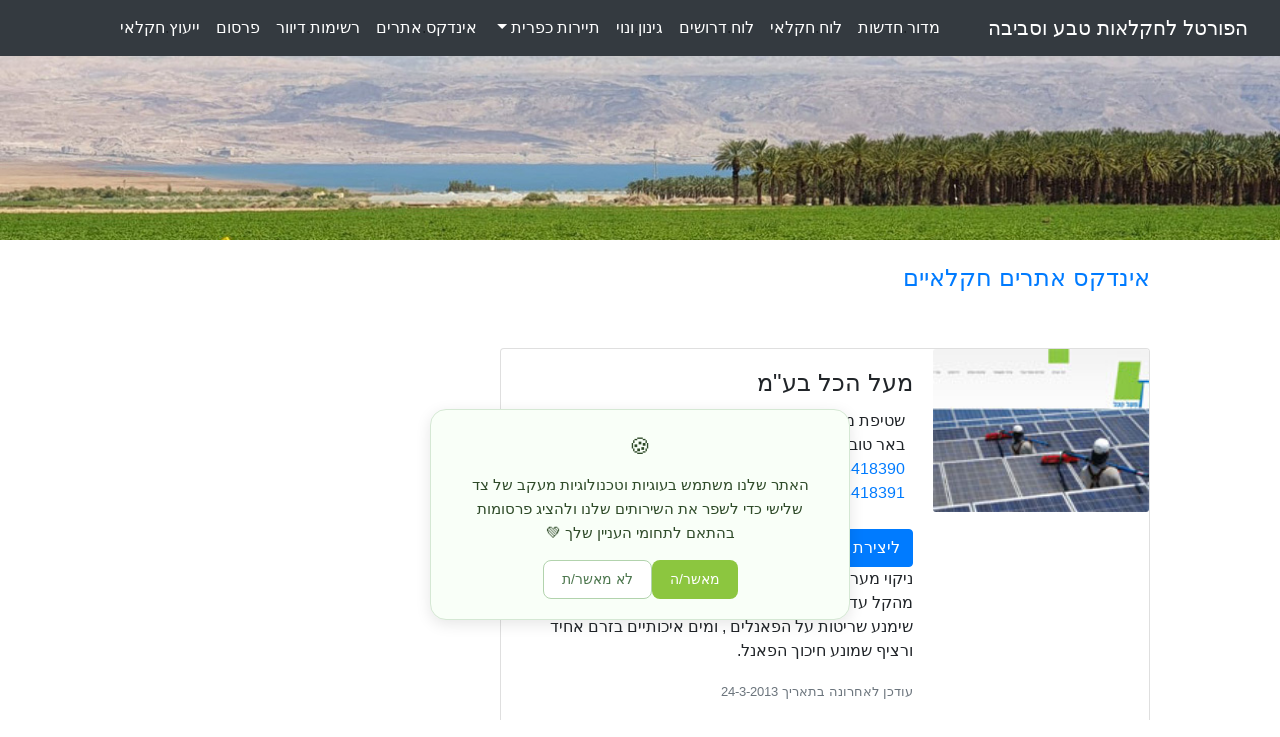

--- FILE ---
content_type: text/html
request_url: https://www.israel.agrisupportonline.com/directory/csv/csvread.pl?show=301&mytemplate=tp102
body_size: 4937
content:
<!doctype html>
<html lang="he">

<head>

<!-- Required meta tags -->
<meta charset="utf-8">
<meta name="viewport" content="width=device-width, initial-scale=1, shrink-to-fit=no">

<!-- Bootstrap CSS -->
<link rel="stylesheet" href="https://cdn.jsdelivr.net/npm/bootstrap@4.6.1/dist/css/bootstrap.min.css" integrity="sha384-zCbKRCUGaJDkqS1kPbPd7TveP5iyJE0EjAuZQTgFLD2ylzuqKfdKlfG/eSrtxUkn" crossorigin="anonymous">



<!-- "start template" -->




<TITLE>מעל הכל בע"מ - שטיפת מערכות סולאריות ברחבי הארץ </TITLE>


<meta property="og:title" content="מעל הכל בע"מ" / >
<meta property="og:image" content="https://www.israel.agrisupportonline.com/directory/csv/pics/301.jpg" />
<meta property="og:description" content="שטיפת מערכות סולאריות ברחבי הארץ"/ >
<meta property="og:site_name" content="הפורטל לחקלאות טבע וסביבה" />


<link rel="canonical" href="https://www.israel.agrisupportonline.com/directory/csv/csvread.pl?show=301&mytemplate=tp102" />


<meta property="fb:admins" content="100002237204538" />

<meta property="fb:app_id" content="179722882137172" />


<link rel="alternate" type="application/rss+xml" title="לוח חקלאי - קנייה ומכירה" href="https://www.israel.agrisupportonline.com/buysell/csv/csvread.pl?mytemplate=tp10"/>
<link rel="alternate" type="application/rss+xml" title="מודעות דרושים בחקלאות" href="https://www.israel.agrisupportonline.com/drushim/csv/csvread.pl?mytemplate=tp10"/>
<link rel="alternate" type="application/rss+xml" title="חדשות ומאמרים בחקלאות" href="https://www.israel.agrisupportonline.com/news/csv/csvread.pl?mytemplate=tp4"/>
<link rel="alternate" type="application/rss+xml" title="חדשות תיירות כפרית" href="https://www.israel.agrisupportonline.com/agri_tourism_israel/news/csv/csvread.pl?mytemplate=tp4"/>
<link rel="alternate" type="application/rss+xml" title="גינון ונוי" href="https://www.israel.agrisupportonline.com/ginun/csv/csvread.pl?mytemplate=tp4"/>




<script src="https://kit.fontawesome.com/910b8b6caf.js" crossorigin="anonymous"></script>

<!-- Shaerthis CSS -->
<script type='text/javascript' src='//platform-api.sharethis.com/js/sharethis.js#property=5cd08b7984760c0019807b0c&product=social-analytics' async='async'></script>

<!-- google ad CSS -->
<script async src="https://pagead2.googlesyndication.com/pagead/js/adsbygoogle.js"></script>
<script>
     (adsbygoogle = window.adsbygoogle || []).push({
          google_ad_client: "ca-pub-0899993389859635",
          enable_page_level_ads: true
     });
</script>





<style>
.button {
    background-color: #4CAF50;
    border: none;
    color: white;
    padding: 8px 18px;
    text-align: center;
    text-decoration: none;
    display: inline-block;
    font-size: 16px;
    margin: 4px 2px;
    cursor: pointer;
    border-radius: 10px;
}
</style>


</head>



<body>




﻿


<!-- Google tag (gtag.js) -->
<script async src="https://www.googletagmanager.com/gtag/js?id=G-93BBPJ1MJJ"></script>
<script>
  window.dataLayer = window.dataLayer || [];
  function gtag(){dataLayer.push(arguments);}
  gtag('js', new Date());

  gtag('config', 'G-93BBPJ1MJJ');
</script>







<!-- NavBar -->
<div>

<img src="https://www.israel.agrisupportonline.com/test.jpg" class="d-block w-100" alt="הפורטל הישראלי לחקלאות טבע וסביבה"> 

<div align="center" dir="rtl">

<nav class="navbar navbar-expand-xl navbar-dark bg-dark text-white fixed-top">

  <a class="navbar-brand" href="https://www.israel.agrisupportonline.com">הפורטל לחקלאות טבע וסביבה</a>
  <button class="navbar-toggler" type="button" data-toggle="collapse" data-target="#navbarNavDropdown" aria-controls="navbarNavDropdown" aria-expanded="false" aria-label="Toggle navigation">
    <span class="navbar-toggler-icon"></span>
  </button>

<div class="collapse navbar-collapse" id="navbarNavDropdown">

<ul class="navbar-nav">

      <li class="nav-item">
        <a class="nav-link text-white" href="https://www.israel.agrisupportonline.com/news/csv/csvread.pl?mytemplate=tp1">מדור<font color="#1D2124">.</font>חדשות</a>
      </li>
      <li class="nav-item">
        <a class="nav-link text-white" href="https://www.israel.agrisupportonline.com/buysell/csv/csvread.pl?mytemplate=tp1">לוח<font color="#1D2124">.</font>חקלאי</a>
      </li>
      <li class="nav-item">
        <a class="nav-link text-white" href="https://www.israel.agrisupportonline.com/drushim/csv/csvread.pl?mytemplate=tp1">לוח<font color="#1D2124">.</font>דרושים</a>
      </li>
      <li class="nav-item">
        <a class="nav-link text-white" href="https://www.israel.agrisupportonline.com/ginun/csv/csvread.pl?mytemplate=tp1">גינון<font color="#1D2124">.</font>ונוי</a>
      </li>
   <li class="nav-item dropdown">
        <a class="nav-link dropdown-toggle  text-white" href="#" id="navbarDropdownMenuLink" role="button" data-toggle="dropdown" aria-haspopup="true" aria-expanded="false">
          תיירות כפרית
        </a>
        <div class="dropdown-menu" aria-labelledby="navbarDropdownMenuLink">
          <a class="dropdown-item" href="https://www.israel.agrisupportonline.com/agri_tourism_israel/news/csv/csvread.pl?mytemplate=tp1">אירועים ופעילויות</a>
          <a class="dropdown-item" href="https://www.israel.agrisupportonline.com/agri_tourism_israel/zimmer/index.htm">לינה כפרית</a>
        </div>
      </li>
      <li class="nav-item">
        <a class="nav-link text-white" href="https://www.israel.agrisupportonline.com/directory/csv/index.htm">אינדקס<font color="#1D2124">.</font>אתרים</a>
      </li>
      <li class="nav-item">
        <a class="nav-link text-white" href="https://www.israel.agrisupportonline.com/menuyim/newsletter.htm">רשימות<font color="#1D2124">.</font>דיוור</a>
      </li>
      <li class="nav-item">
        <a class="nav-link text-white" href="https://www.israel.agrisupportonline.com/pirsum/index.htm">פרסום</a>
      </li>

      <li class="nav-item">
        <a class="nav-link text-white" href="https://www.israel.agrisupportonline.com/about_us.htm">ייעוץ<font color="#1D2124">.</font>חקלאי</a>
      </li>

          <li class="nav-item">
            <a  class="nav-link" href="https://www.israel.agrisupportonline.com">
              <i class="fas fa-home"></i>
            </a>
          </li>

<li class="nav-item">
<a  class="nav-link" href="https://www.israel.agrisupportonline.com/contact_us.htm">
<i class="fas fa-phone"></i>
            </a>
          </li>

          <li class="nav-item">
            <a target="blank" class="nav-link" href="https://wa.me/message/OZFAJKR4D3S3F1">
              <i class="fab fa-whatsapp"></i>
            </a>


          <li class="nav-item">
            <a target="blank" class="nav-link" href="https://www.facebook.com/israel.agri">
              <i class="fab fa-facebook"></i>
            </a>
          </li>

          <li class="nav-item">
            <a target="blank" class="nav-link" href="https://twitter.com/AgriPortal">
              <i class="fab fa-twitter"></i>
            </a>
          </li>

          <li class="nav-item">
            <a target="blank" class="nav-link" href="https://www.youtube.com/channel/UCxIlBUStjMyVWmXe-5peAJQ">
              <i class="fab fa-youtube"></i>
            </a>
          </li>







    </ul>

  </div>

</nav>

</div>

</div>

<!-- End of NavBar -->






















<div align="center" dir="rtl" class="container-fluid" style="max-width: 1260px; background-color:white;">

<div class="row content">

<!-- "עמודה ימנית" -->
<div class="col-md-1">
<br>
<script async src="https://pagead2.googlesyndication.com/pagead/js/adsbygoogle.js"></script>
<!-- אינדקס אתרים - ימין -->
<ins class="adsbygoogle"
     style="display:block"
     data-ad-client="ca-pub-0899993389859635"
     data-ad-slot="9566961283"
     data-ad-format="auto"
     data-full-width-responsive="true"></ins>
<script>
     (adsbygoogle = window.adsbygoogle || []).push({});
</script>
</div>
<!-- "סוף עמודה ימנית" -->




<!-- "עמודה אמצעית" -->

<div class="col-md-8  text-right">

<br>
<div align="right">
<h4><a href="index.htm">אינדקס אתרים חקלאיים</a></h4>
</div>
<br>
<br>





<div  class="card mb-3 text-right" style="max-width: 650px;">		
  <div class="row no-gutters">
    <div class="col-md-4">
      <img src="pics/301.jpg" class="card-img" alt="...">
    </div>
    <div class="col-md-8">
      <div class="card-body">
        <h4 class="card-title">מעל הכל בע"מ</h4>
<i class="fas fa-warehouse"></i>  &nbsp; שטיפת מערכות סולאריות ברחבי הארץ <br>
<i class="fas fa-map-marker-alt"></i>  &nbsp;  באר טוביה<br>
        <i class="fas fa-phone"></i>  &nbsp;   <a href=tel:"077-3418390">077-3418390</a><br>	
<i class="fas fa-mobile-alt"></i>    &nbsp;  <a href=tel:"077-3418391">077-3418391</a><br>
<br>
        <a target="blank" href="http://www.mealhakol.co.il" class="btn btn-primary">ליצירת קשר</a>
        <br>

         <p class="card-text">ניקוי מערכות סולאריות והתמודדות עם כל סוגי הלכלוך מהקל עד לקשה עם הציוד המקצועי והמתקדם בארץ שימנע שריטות על הפאנלים , ומים איכותיים בזרם אחיד ורציף שמונע חיכוך הפאנל.</p>
        <p class="card-text"><small class="text-muted">עודכן לאחרונה בתאריך 24-3-2013</small></p>
        <div class="fb-like" data-href="https://www.israel.agrisupportonline.com/directory/csv/csvread.pl?show=301&amp;mytemplate=tp102" data-layout="standard" data-action="like" data-show-faces="true" data-share="true"></div>		

      </div>
    </div>
  </div>
</div>

<br>
<div dir="rtl" style="max-width: 650px;">
המידע המתפרסם באינדקס האתרים הינו על אחריות המפרסם בלבד ולא תחול אחריות כלשהי על מפעילי האתר לתוכן הפרסומים ומידת מהימנותם 
</div>

<br>
<br>

<script async src="https://pagead2.googlesyndication.com/pagead/js/adsbygoogle.js"></script>
<ins class="adsbygoogle"
     style="display:block; text-align:center;"
     data-ad-layout="in-article"
     data-ad-format="fluid"
     data-ad-client="ca-pub-0899993389859635"
     data-ad-slot="5653027644"></ins>
<script>
     (adsbygoogle = window.adsbygoogle || []).push({});
</script>

<br>

<script async src="https://pagead2.googlesyndication.com/pagead/js/adsbygoogle.js"></script>
<ins class="adsbygoogle"
     style="display:block"
     data-ad-format="autorelaxed"
     data-ad-client="ca-pub-0899993389859635"
     data-ad-slot="5848360964"></ins>
<script>
     (adsbygoogle = window.adsbygoogle || []).push({});
</script>



</div>

<!-- "סוף עמודה אמצעית" -->







<!-- "עמודה שמאלית" -->
 <div class="col-md-3">
 
 <br>
 <script async src="https://pagead2.googlesyndication.com/pagead/js/adsbygoogle.js"></script>
<!-- אינדקס אתרים - שמאל -->
<ins class="adsbygoogle"
     style="display:block"
     data-ad-client="ca-pub-0899993389859635"
     data-ad-slot="6107305280"
     data-ad-format="auto"
     data-full-width-responsive="true"></ins>
<script>
     (adsbygoogle = window.adsbygoogle || []).push({});
</script>
</div>
<!-- "סוף עמודה שמאלית" -->


</div>


</div>






<!-- "end template" -->





﻿<br>

<!-- Footer -->
<footer  class="text-right  text-lg-start"  style="background-color: #e1e9e0;">
 
 <!-- Grid container -->
  <div class="container p-4">
    <!--Grid row-->
    <div class="row">

      <!--Grid column-->
      <div class="col-lg-6 col-md-12 mb-4 mb-md-0">
        <h5 class="text-uppercase">הפורטל לחקלאות טבע וסביבה</h5>

 <ul class="list-unstyled mb-0">
          <li>
            <a href="https://www.israel.agrisupportonline.com/about_us.htm" class="text-dark">ייעוץ חקלאי</a>
          </li>
          <li>
            <a href="https://www.agrisupportonline.com" class="text-dark">פורטל באנגלית</a>
          </li>
          <li>
            <a href="https://www.israel.agrisupportonline.com/contact_us.htm" class="text-dark">צרו קשר</a>
          </li>

        </ul>
      </div>
      <!--Grid column-->



      <!--Grid column-->
      <div class="col-lg-3 col-md-6 mb-4 mb-md-0">
        <h5 class="text-uppercase">מדורים באתר</h5>
        <ul class="list-unstyled mb-0">
          <li>
            <a href="https://www.israel.agrisupportonline.com/news/csv/csvread.pl?mytemplate=tp1" class="text-dark">מדור חדשות</a>
          </li>
          <li>
            <a href="https://www.israel.agrisupportonline.com/ginun/csv/csvread.pl?mytemplate=tp1" class="text-dark">מדור גינון ונוי</a>
          </li>
          <li>
            <a href="https://www.israel.agrisupportonline.com/agri_tourism_israel/news/csv/csvread.pl?mytemplate=tp1" class="text-dark">תיירות כפרית - חקלאית</a>
          </li>
          <li>
            <a href="https://www.israel.agrisupportonline.com/agri_tourism_israel/zimmer/index.htm" class="text-dark">לינה כפרית</a>
          </li>
        </ul>
      </div>
      <!--Grid column-->



      <!--Grid column-->
      <div class="col-lg-3 col-md-6 mb-4 mb-md-0">
        <h5 class="text-uppercase mb-0">לוחות מודעות</h5>
        <ul class="list-unstyled">
          <li>
            <a href="https://www.israel.agrisupportonline.com/drushim/csv/csvread.pl?mytemplate=tp1" class="text-dark">דרושים - הצעות עבודה</a>
          </li>
          <li>
            <a href="https://www.israel.agrisupportonline.com/buysell/csv/csvread.pl?mytemplate=tp1" class="text-dark">לוח חקלאי - מכירה קניה והשכרה</a>
          </li>
            <li>
            <a href="https://www.israel.agrisupportonline.com/directory/csv/index.htm" class="text-dark">אינדקס אתרים</a>
          </li>
            <li>
            <a href="https://www.israel.agrisupportonline.com/menuyim/newsletter.htm" class="text-dark">רשימות דיוור</a>
          </li>
        </ul>
      </div>
      <!--Grid column-->
    </div>
    <!--Grid row-->
  </div>

  <!-- Grid container -->







 <!-- Grid container -->
  <div align="center" class="container pt-4">
    <!-- Section: Social media -->
    <section class="mb-4">

      <!-- Facebook -->
      <a target="blank"
        class="btn btn-link btn-floating btn-lg text-dark m-1"
        href="https://www.facebook.com/israel.agri"
        role="button"
        data-mdb-ripple-color="dark"
        ><i class="fab fa-facebook-f"></i
      ></a>

      <!-- Twitter -->
      <a target="blank"
        class="btn btn-link btn-floating btn-lg text-dark m-1"
        href="https://twitter.com/AgriPortal"
        role="button"
        data-mdb-ripple-color="dark"
        ><i class="fab fa-twitter"></i
      ></a>

      <!-- Youtube -->
      <a target="blank"
        class="btn btn-link btn-floating btn-lg text-dark m-1"
        href="https://www.youtube.com/channel/UCxIlBUStjMyVWmXe-5peAJQ"
        role="button"
        data-mdb-ripple-color="dark"
        ><i class="fab fa-youtube"></i
      ></a>

      <!-- Contact -->
      <a
        class="btn btn-link btn-floating btn-lg text-dark m-1"
        href="https://www.israel.agrisupportonline.com/contact_us.htm"
        role="button"
        data-mdb-ripple-color="dark"
        ><i class="fas fa-phone"></i
      ></a>


      <!--Whatsapp -->
      <a target="blank"
        class="btn btn-link btn-floating btn-lg text-dark m-1"
        href="https://wa.me/message/OZFAJKR4D3S3F1"
        role="button"
        data-mdb-ripple-color="dark"
        ><i class="fab fa-whatsapp"></i
      ></a>


      <!-- Home-->
      <a
        class="btn btn-link btn-floating btn-lg text-dark m-1"
        href="https://www.israel.agrisupportonline.com"
        role="button"
        data-mdb-ripple-color="dark"
        ><i class="fas fa-home"></i
      ></a>


    </section>
    <!-- Section: Social media -->
  </div>
  <!-- Grid container -->






  <!-- Copyright -->
  <div class="text-center p-3" style="background-color: #aac0a7">
    © 2025 Copyright: <a class="text-dark" href="https://www.israel.agrisupportonline.com/">הפורטל לחקלאות טבע וסביבה</a>
  </div>
  <!-- Copyright -->






</footer>


<script src="https://cdn.jsdelivr.net/npm/jquery@3.5.1/dist/jquery.slim.min.js" integrity="sha384-DfXdz2htPH0lsSSs5nCTpuj/zy4C+OGpamoFVy38MVBnE+IbbVYUew+OrCXaRkfj" crossorigin="anonymous"></script>
<script src="https://cdn.jsdelivr.net/npm/popper.js@1.16.1/dist/umd/popper.min.js" integrity="sha384-9/reFTGAW83EW2RDu2S0VKaIzap3H66lZH81PoYlFhbGU+6BZp6G7niu735Sk7lN" crossorigin="anonymous"></script>
<script src="https://cdn.jsdelivr.net/npm/bootstrap@4.6.2/dist/js/bootstrap.min.js" integrity="sha384-+sLIOodYLS7CIrQpBjl+C7nPvqq+FbNUBDunl/OZv93DB7Ln/533i8e/mZXLi/P+" crossorigin="anonymous"></script>


<!-- Footer -->

<!-- הודעת קוקיס מעוצבת עם אנימציה ומרווח למודעות -->
<style>
@keyframes fadeUp {
  0% {opacity: 0; transform: translate(-50%, 20px);}
  100% {opacity: 1; transform: translate(-50%, 0);}
}
#cookie-banner {
  position: fixed;
  bottom: 100px; /* מרווח בטוח מעל מודעות גוגל */
  left: 50%;
  transform: translateX(-50%);
  background: #f9fff8;
  border: 1px solid #d5e8d4;
  border-radius: 16px;
  box-shadow: 0 4px 15px rgba(0,0,0,0.1);
  padding: 20px 25px;
  max-width: 420px;
  width: 90%;
  font-family: 'Heebo', sans-serif;
  color: #2e4a28;
  z-index: 9999;
  text-align: center;
  direction: rtl;
  animation: fadeUp 0.8s ease-out;
}
#cookie-banner button {
  border-radius: 8px;
  padding: 8px 18px;
  font-size: 14px;
  cursor: pointer;
  transition: 0.3s;
}
#cookie-banner button:first-child {
  background: #8cc63f;
  color: #fff;
  border: none;
}
#cookie-banner button:last-child {
  background: #fff;
  color: #4d774e;
  border: 1px solid #b2d3ad;
}
</style>

<div id="cookie-banner">
  <div style="font-size: 22px; margin-bottom: 10px;">🍪</div>
  <div style="font-size: 15px; line-height: 1.6;">
    האתר שלנו משתמש בעוגיות וטכנולוגיות מעקב של צד שלישי
כדי לשפר את השירותים שלנו ולהציג פרסומות בהתאם לתחומי העניין שלך 💚
  </div>
  <div style="margin-top: 15px; display: flex; justify-content: center; gap: 10px;">
    <button onclick="acceptCookies()">מאשר/ה</button>
    <button onclick="declineCookies()">לא מאשר/ת</button>
  </div>
</div>

<script>
function acceptCookies() {
  document.getElementById("cookie-banner").style.display = "none";
  localStorage.setItem("cookiesAccepted", "yes");
}
function declineCookies() {
  document.getElementById("cookie-banner").style.display = "none";
  localStorage.setItem("cookiesAccepted", "no");
}
if (localStorage.getItem("cookiesAccepted")) {
  document.getElementById("cookie-banner").style.display = "none";
}
</script>




<br>

<!-- Footer -->

<footer dir="rtl" class="text-right text-lg-start" style="background-color: #e1e9e0; width: 100%;">





  </body>
</html>

--- FILE ---
content_type: text/html; charset=utf-8
request_url: https://www.google.com/recaptcha/api2/aframe
body_size: 269
content:
<!DOCTYPE HTML><html><head><meta http-equiv="content-type" content="text/html; charset=UTF-8"></head><body><script nonce="IqFK4KHJT7dQZHbOPERplg">/** Anti-fraud and anti-abuse applications only. See google.com/recaptcha */ try{var clients={'sodar':'https://pagead2.googlesyndication.com/pagead/sodar?'};window.addEventListener("message",function(a){try{if(a.source===window.parent){var b=JSON.parse(a.data);var c=clients[b['id']];if(c){var d=document.createElement('img');d.src=c+b['params']+'&rc='+(localStorage.getItem("rc::a")?sessionStorage.getItem("rc::b"):"");window.document.body.appendChild(d);sessionStorage.setItem("rc::e",parseInt(sessionStorage.getItem("rc::e")||0)+1);localStorage.setItem("rc::h",'1768854500203');}}}catch(b){}});window.parent.postMessage("_grecaptcha_ready", "*");}catch(b){}</script></body></html>